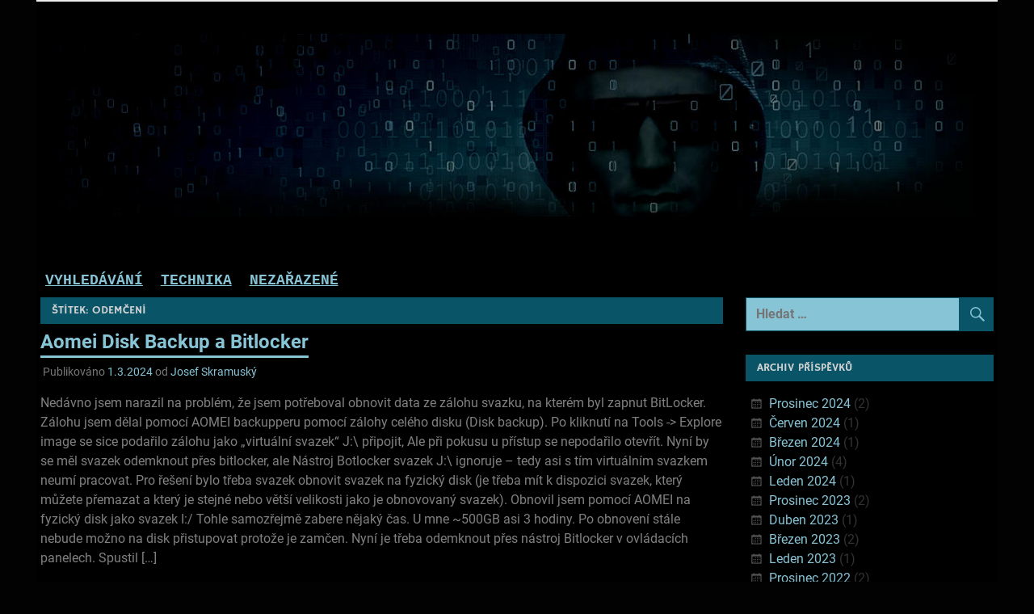

--- FILE ---
content_type: text/html; charset=UTF-8
request_url: https://www.eoj.cz/tag/odemceni/
body_size: 10190
content:
<!DOCTYPE html>
<html lang="cs">

<head>
<meta charset="UTF-8">
<meta name="viewport" content="width=device-width, initial-scale=1">
<link rel="profile" href="http://gmpg.org/xfn/11">
<link rel="pingback" href="https://www.eoj.cz/xmlrpc.php">

<title>odemčení</title>
<meta name='robots' content='max-image-preview:large' />
	<style>img:is([sizes="auto" i], [sizes^="auto," i]) { contain-intrinsic-size: 3000px 1500px }</style>
	<link rel="alternate" type="application/rss+xml" title=" &raquo; RSS zdroj" href="https://www.eoj.cz/feed/" />
<link rel="alternate" type="application/rss+xml" title=" &raquo; RSS komentářů" href="https://www.eoj.cz/comments/feed/" />
<link rel="alternate" type="application/rss+xml" title=" &raquo; RSS pro štítek odemčení" href="https://www.eoj.cz/tag/odemceni/feed/" />
<script type="text/javascript">
/* <![CDATA[ */
window._wpemojiSettings = {"baseUrl":"https:\/\/s.w.org\/images\/core\/emoji\/16.0.1\/72x72\/","ext":".png","svgUrl":"https:\/\/s.w.org\/images\/core\/emoji\/16.0.1\/svg\/","svgExt":".svg","source":{"concatemoji":"https:\/\/www.eoj.cz\/wp-includes\/js\/wp-emoji-release.min.js?ver=6.8.3"}};
/*! This file is auto-generated */
!function(s,n){var o,i,e;function c(e){try{var t={supportTests:e,timestamp:(new Date).valueOf()};sessionStorage.setItem(o,JSON.stringify(t))}catch(e){}}function p(e,t,n){e.clearRect(0,0,e.canvas.width,e.canvas.height),e.fillText(t,0,0);var t=new Uint32Array(e.getImageData(0,0,e.canvas.width,e.canvas.height).data),a=(e.clearRect(0,0,e.canvas.width,e.canvas.height),e.fillText(n,0,0),new Uint32Array(e.getImageData(0,0,e.canvas.width,e.canvas.height).data));return t.every(function(e,t){return e===a[t]})}function u(e,t){e.clearRect(0,0,e.canvas.width,e.canvas.height),e.fillText(t,0,0);for(var n=e.getImageData(16,16,1,1),a=0;a<n.data.length;a++)if(0!==n.data[a])return!1;return!0}function f(e,t,n,a){switch(t){case"flag":return n(e,"\ud83c\udff3\ufe0f\u200d\u26a7\ufe0f","\ud83c\udff3\ufe0f\u200b\u26a7\ufe0f")?!1:!n(e,"\ud83c\udde8\ud83c\uddf6","\ud83c\udde8\u200b\ud83c\uddf6")&&!n(e,"\ud83c\udff4\udb40\udc67\udb40\udc62\udb40\udc65\udb40\udc6e\udb40\udc67\udb40\udc7f","\ud83c\udff4\u200b\udb40\udc67\u200b\udb40\udc62\u200b\udb40\udc65\u200b\udb40\udc6e\u200b\udb40\udc67\u200b\udb40\udc7f");case"emoji":return!a(e,"\ud83e\udedf")}return!1}function g(e,t,n,a){var r="undefined"!=typeof WorkerGlobalScope&&self instanceof WorkerGlobalScope?new OffscreenCanvas(300,150):s.createElement("canvas"),o=r.getContext("2d",{willReadFrequently:!0}),i=(o.textBaseline="top",o.font="600 32px Arial",{});return e.forEach(function(e){i[e]=t(o,e,n,a)}),i}function t(e){var t=s.createElement("script");t.src=e,t.defer=!0,s.head.appendChild(t)}"undefined"!=typeof Promise&&(o="wpEmojiSettingsSupports",i=["flag","emoji"],n.supports={everything:!0,everythingExceptFlag:!0},e=new Promise(function(e){s.addEventListener("DOMContentLoaded",e,{once:!0})}),new Promise(function(t){var n=function(){try{var e=JSON.parse(sessionStorage.getItem(o));if("object"==typeof e&&"number"==typeof e.timestamp&&(new Date).valueOf()<e.timestamp+604800&&"object"==typeof e.supportTests)return e.supportTests}catch(e){}return null}();if(!n){if("undefined"!=typeof Worker&&"undefined"!=typeof OffscreenCanvas&&"undefined"!=typeof URL&&URL.createObjectURL&&"undefined"!=typeof Blob)try{var e="postMessage("+g.toString()+"("+[JSON.stringify(i),f.toString(),p.toString(),u.toString()].join(",")+"));",a=new Blob([e],{type:"text/javascript"}),r=new Worker(URL.createObjectURL(a),{name:"wpTestEmojiSupports"});return void(r.onmessage=function(e){c(n=e.data),r.terminate(),t(n)})}catch(e){}c(n=g(i,f,p,u))}t(n)}).then(function(e){for(var t in e)n.supports[t]=e[t],n.supports.everything=n.supports.everything&&n.supports[t],"flag"!==t&&(n.supports.everythingExceptFlag=n.supports.everythingExceptFlag&&n.supports[t]);n.supports.everythingExceptFlag=n.supports.everythingExceptFlag&&!n.supports.flag,n.DOMReady=!1,n.readyCallback=function(){n.DOMReady=!0}}).then(function(){return e}).then(function(){var e;n.supports.everything||(n.readyCallback(),(e=n.source||{}).concatemoji?t(e.concatemoji):e.wpemoji&&e.twemoji&&(t(e.twemoji),t(e.wpemoji)))}))}((window,document),window._wpemojiSettings);
/* ]]> */
</script>
<link rel='stylesheet' id='merlin-custom-fonts-css' href='https://www.eoj.cz/wp-content/themes/merlin/css/custom-fonts.css?ver=20180413' type='text/css' media='all' />
<style id='wp-emoji-styles-inline-css' type='text/css'>

	img.wp-smiley, img.emoji {
		display: inline !important;
		border: none !important;
		box-shadow: none !important;
		height: 1em !important;
		width: 1em !important;
		margin: 0 0.07em !important;
		vertical-align: -0.1em !important;
		background: none !important;
		padding: 0 !important;
	}
</style>
<link rel='stylesheet' id='wp-block-library-css' href='https://www.eoj.cz/wp-includes/css/dist/block-library/style.min.css?ver=6.8.3' type='text/css' media='all' />
<style id='classic-theme-styles-inline-css' type='text/css'>
/*! This file is auto-generated */
.wp-block-button__link{color:#fff;background-color:#32373c;border-radius:9999px;box-shadow:none;text-decoration:none;padding:calc(.667em + 2px) calc(1.333em + 2px);font-size:1.125em}.wp-block-file__button{background:#32373c;color:#fff;text-decoration:none}
</style>
<style id='global-styles-inline-css' type='text/css'>
:root{--wp--preset--aspect-ratio--square: 1;--wp--preset--aspect-ratio--4-3: 4/3;--wp--preset--aspect-ratio--3-4: 3/4;--wp--preset--aspect-ratio--3-2: 3/2;--wp--preset--aspect-ratio--2-3: 2/3;--wp--preset--aspect-ratio--16-9: 16/9;--wp--preset--aspect-ratio--9-16: 9/16;--wp--preset--color--black: #353535;--wp--preset--color--cyan-bluish-gray: #abb8c3;--wp--preset--color--white: #ffffff;--wp--preset--color--pale-pink: #f78da7;--wp--preset--color--vivid-red: #cf2e2e;--wp--preset--color--luminous-vivid-orange: #ff6900;--wp--preset--color--luminous-vivid-amber: #fcb900;--wp--preset--color--light-green-cyan: #7bdcb5;--wp--preset--color--vivid-green-cyan: #00d084;--wp--preset--color--pale-cyan-blue: #8ed1fc;--wp--preset--color--vivid-cyan-blue: #0693e3;--wp--preset--color--vivid-purple: #9b51e0;--wp--preset--color--primary: #2299cc;--wp--preset--color--light-gray: #f0f0f0;--wp--preset--color--dark-gray: #777777;--wp--preset--gradient--vivid-cyan-blue-to-vivid-purple: linear-gradient(135deg,rgba(6,147,227,1) 0%,rgb(155,81,224) 100%);--wp--preset--gradient--light-green-cyan-to-vivid-green-cyan: linear-gradient(135deg,rgb(122,220,180) 0%,rgb(0,208,130) 100%);--wp--preset--gradient--luminous-vivid-amber-to-luminous-vivid-orange: linear-gradient(135deg,rgba(252,185,0,1) 0%,rgba(255,105,0,1) 100%);--wp--preset--gradient--luminous-vivid-orange-to-vivid-red: linear-gradient(135deg,rgba(255,105,0,1) 0%,rgb(207,46,46) 100%);--wp--preset--gradient--very-light-gray-to-cyan-bluish-gray: linear-gradient(135deg,rgb(238,238,238) 0%,rgb(169,184,195) 100%);--wp--preset--gradient--cool-to-warm-spectrum: linear-gradient(135deg,rgb(74,234,220) 0%,rgb(151,120,209) 20%,rgb(207,42,186) 40%,rgb(238,44,130) 60%,rgb(251,105,98) 80%,rgb(254,248,76) 100%);--wp--preset--gradient--blush-light-purple: linear-gradient(135deg,rgb(255,206,236) 0%,rgb(152,150,240) 100%);--wp--preset--gradient--blush-bordeaux: linear-gradient(135deg,rgb(254,205,165) 0%,rgb(254,45,45) 50%,rgb(107,0,62) 100%);--wp--preset--gradient--luminous-dusk: linear-gradient(135deg,rgb(255,203,112) 0%,rgb(199,81,192) 50%,rgb(65,88,208) 100%);--wp--preset--gradient--pale-ocean: linear-gradient(135deg,rgb(255,245,203) 0%,rgb(182,227,212) 50%,rgb(51,167,181) 100%);--wp--preset--gradient--electric-grass: linear-gradient(135deg,rgb(202,248,128) 0%,rgb(113,206,126) 100%);--wp--preset--gradient--midnight: linear-gradient(135deg,rgb(2,3,129) 0%,rgb(40,116,252) 100%);--wp--preset--font-size--small: 13px;--wp--preset--font-size--medium: 20px;--wp--preset--font-size--large: 36px;--wp--preset--font-size--x-large: 42px;--wp--preset--spacing--20: 0.44rem;--wp--preset--spacing--30: 0.67rem;--wp--preset--spacing--40: 1rem;--wp--preset--spacing--50: 1.5rem;--wp--preset--spacing--60: 2.25rem;--wp--preset--spacing--70: 3.38rem;--wp--preset--spacing--80: 5.06rem;--wp--preset--shadow--natural: 6px 6px 9px rgba(0, 0, 0, 0.2);--wp--preset--shadow--deep: 12px 12px 50px rgba(0, 0, 0, 0.4);--wp--preset--shadow--sharp: 6px 6px 0px rgba(0, 0, 0, 0.2);--wp--preset--shadow--outlined: 6px 6px 0px -3px rgba(255, 255, 255, 1), 6px 6px rgba(0, 0, 0, 1);--wp--preset--shadow--crisp: 6px 6px 0px rgba(0, 0, 0, 1);}:where(.is-layout-flex){gap: 0.5em;}:where(.is-layout-grid){gap: 0.5em;}body .is-layout-flex{display: flex;}.is-layout-flex{flex-wrap: wrap;align-items: center;}.is-layout-flex > :is(*, div){margin: 0;}body .is-layout-grid{display: grid;}.is-layout-grid > :is(*, div){margin: 0;}:where(.wp-block-columns.is-layout-flex){gap: 2em;}:where(.wp-block-columns.is-layout-grid){gap: 2em;}:where(.wp-block-post-template.is-layout-flex){gap: 1.25em;}:where(.wp-block-post-template.is-layout-grid){gap: 1.25em;}.has-black-color{color: var(--wp--preset--color--black) !important;}.has-cyan-bluish-gray-color{color: var(--wp--preset--color--cyan-bluish-gray) !important;}.has-white-color{color: var(--wp--preset--color--white) !important;}.has-pale-pink-color{color: var(--wp--preset--color--pale-pink) !important;}.has-vivid-red-color{color: var(--wp--preset--color--vivid-red) !important;}.has-luminous-vivid-orange-color{color: var(--wp--preset--color--luminous-vivid-orange) !important;}.has-luminous-vivid-amber-color{color: var(--wp--preset--color--luminous-vivid-amber) !important;}.has-light-green-cyan-color{color: var(--wp--preset--color--light-green-cyan) !important;}.has-vivid-green-cyan-color{color: var(--wp--preset--color--vivid-green-cyan) !important;}.has-pale-cyan-blue-color{color: var(--wp--preset--color--pale-cyan-blue) !important;}.has-vivid-cyan-blue-color{color: var(--wp--preset--color--vivid-cyan-blue) !important;}.has-vivid-purple-color{color: var(--wp--preset--color--vivid-purple) !important;}.has-black-background-color{background-color: var(--wp--preset--color--black) !important;}.has-cyan-bluish-gray-background-color{background-color: var(--wp--preset--color--cyan-bluish-gray) !important;}.has-white-background-color{background-color: var(--wp--preset--color--white) !important;}.has-pale-pink-background-color{background-color: var(--wp--preset--color--pale-pink) !important;}.has-vivid-red-background-color{background-color: var(--wp--preset--color--vivid-red) !important;}.has-luminous-vivid-orange-background-color{background-color: var(--wp--preset--color--luminous-vivid-orange) !important;}.has-luminous-vivid-amber-background-color{background-color: var(--wp--preset--color--luminous-vivid-amber) !important;}.has-light-green-cyan-background-color{background-color: var(--wp--preset--color--light-green-cyan) !important;}.has-vivid-green-cyan-background-color{background-color: var(--wp--preset--color--vivid-green-cyan) !important;}.has-pale-cyan-blue-background-color{background-color: var(--wp--preset--color--pale-cyan-blue) !important;}.has-vivid-cyan-blue-background-color{background-color: var(--wp--preset--color--vivid-cyan-blue) !important;}.has-vivid-purple-background-color{background-color: var(--wp--preset--color--vivid-purple) !important;}.has-black-border-color{border-color: var(--wp--preset--color--black) !important;}.has-cyan-bluish-gray-border-color{border-color: var(--wp--preset--color--cyan-bluish-gray) !important;}.has-white-border-color{border-color: var(--wp--preset--color--white) !important;}.has-pale-pink-border-color{border-color: var(--wp--preset--color--pale-pink) !important;}.has-vivid-red-border-color{border-color: var(--wp--preset--color--vivid-red) !important;}.has-luminous-vivid-orange-border-color{border-color: var(--wp--preset--color--luminous-vivid-orange) !important;}.has-luminous-vivid-amber-border-color{border-color: var(--wp--preset--color--luminous-vivid-amber) !important;}.has-light-green-cyan-border-color{border-color: var(--wp--preset--color--light-green-cyan) !important;}.has-vivid-green-cyan-border-color{border-color: var(--wp--preset--color--vivid-green-cyan) !important;}.has-pale-cyan-blue-border-color{border-color: var(--wp--preset--color--pale-cyan-blue) !important;}.has-vivid-cyan-blue-border-color{border-color: var(--wp--preset--color--vivid-cyan-blue) !important;}.has-vivid-purple-border-color{border-color: var(--wp--preset--color--vivid-purple) !important;}.has-vivid-cyan-blue-to-vivid-purple-gradient-background{background: var(--wp--preset--gradient--vivid-cyan-blue-to-vivid-purple) !important;}.has-light-green-cyan-to-vivid-green-cyan-gradient-background{background: var(--wp--preset--gradient--light-green-cyan-to-vivid-green-cyan) !important;}.has-luminous-vivid-amber-to-luminous-vivid-orange-gradient-background{background: var(--wp--preset--gradient--luminous-vivid-amber-to-luminous-vivid-orange) !important;}.has-luminous-vivid-orange-to-vivid-red-gradient-background{background: var(--wp--preset--gradient--luminous-vivid-orange-to-vivid-red) !important;}.has-very-light-gray-to-cyan-bluish-gray-gradient-background{background: var(--wp--preset--gradient--very-light-gray-to-cyan-bluish-gray) !important;}.has-cool-to-warm-spectrum-gradient-background{background: var(--wp--preset--gradient--cool-to-warm-spectrum) !important;}.has-blush-light-purple-gradient-background{background: var(--wp--preset--gradient--blush-light-purple) !important;}.has-blush-bordeaux-gradient-background{background: var(--wp--preset--gradient--blush-bordeaux) !important;}.has-luminous-dusk-gradient-background{background: var(--wp--preset--gradient--luminous-dusk) !important;}.has-pale-ocean-gradient-background{background: var(--wp--preset--gradient--pale-ocean) !important;}.has-electric-grass-gradient-background{background: var(--wp--preset--gradient--electric-grass) !important;}.has-midnight-gradient-background{background: var(--wp--preset--gradient--midnight) !important;}.has-small-font-size{font-size: var(--wp--preset--font-size--small) !important;}.has-medium-font-size{font-size: var(--wp--preset--font-size--medium) !important;}.has-large-font-size{font-size: var(--wp--preset--font-size--large) !important;}.has-x-large-font-size{font-size: var(--wp--preset--font-size--x-large) !important;}
:where(.wp-block-post-template.is-layout-flex){gap: 1.25em;}:where(.wp-block-post-template.is-layout-grid){gap: 1.25em;}
:where(.wp-block-columns.is-layout-flex){gap: 2em;}:where(.wp-block-columns.is-layout-grid){gap: 2em;}
:root :where(.wp-block-pullquote){font-size: 1.5em;line-height: 1.6;}
</style>
<link rel='stylesheet' id='wpProQuiz_front_style-css' href='https://www.eoj.cz/wp-content/plugins/wp-pro-quiz/css/wpProQuiz_front.min.css?ver=0.37' type='text/css' media='all' />
<link rel='stylesheet' id='ez-toc-css' href='https://www.eoj.cz/wp-content/plugins/easy-table-of-contents/assets/css/screen.min.css?ver=2.0.77' type='text/css' media='all' />
<style id='ez-toc-inline-css' type='text/css'>
div#ez-toc-container .ez-toc-title {font-size: 120%;}div#ez-toc-container .ez-toc-title {font-weight: 500;}div#ez-toc-container ul li , div#ez-toc-container ul li a {font-size: 95%;}div#ez-toc-container ul li , div#ez-toc-container ul li a {font-weight: 500;}div#ez-toc-container nav ul ul li {font-size: 90%;}div#ez-toc-container {width: 100%;}.ez-toc-box-title {font-weight: bold; margin-bottom: 10px; text-align: center; text-transform: uppercase; letter-spacing: 1px; color: #666; padding-bottom: 5px;position:absolute;top:-4%;left:5%;background-color: inherit;transition: top 0.3s ease;}.ez-toc-box-title.toc-closed {top:-25%;}
.ez-toc-container-direction {direction: ltr;}.ez-toc-counter ul{counter-reset: item ;}.ez-toc-counter nav ul li a::before {content: counters(item, '.', decimal) '. ';display: inline-block;counter-increment: item;flex-grow: 0;flex-shrink: 0;margin-right: .2em; float: left; }.ez-toc-widget-direction {direction: ltr;}.ez-toc-widget-container ul{counter-reset: item ;}.ez-toc-widget-container nav ul li a::before {content: counters(item, '.', decimal) '. ';display: inline-block;counter-increment: item;flex-grow: 0;flex-shrink: 0;margin-right: .2em; float: left; }
</style>
<link rel='stylesheet' id='parent-style-css' href='https://www.eoj.cz/wp-content/themes/merlin/style.css?ver=6.8.3' type='text/css' media='all' />
<link rel='stylesheet' id='merlin-stylesheet-css' href='https://www.eoj.cz/wp-content/themes/merlin-eoj/style.css?ver=1.0.0%20based%20on%201.4.3' type='text/css' media='all' />
<style id='merlin-stylesheet-inline-css' type='text/css'>
.site-description {
	position: absolute;
	clip: rect(1px, 1px, 1px, 1px);
}
</style>
<link rel='stylesheet' id='genericons-css' href='https://www.eoj.cz/wp-content/themes/merlin/css/genericons/genericons.css?ver=3.4.1' type='text/css' media='all' />
<script type="text/javascript" src="https://www.eoj.cz/wp-includes/js/jquery/jquery.min.js?ver=3.7.1" id="jquery-core-js"></script>
<script type="text/javascript" src="https://www.eoj.cz/wp-includes/js/jquery/jquery-migrate.min.js?ver=3.4.1" id="jquery-migrate-js"></script>
<!--[if lt IE 9]>
<script type="text/javascript" src="https://www.eoj.cz/wp-content/themes/merlin/js/html5shiv.min.js?ver=3.7.3" id="html5shiv-js"></script>
<![endif]-->
<script type="text/javascript" src="https://www.eoj.cz/wp-content/themes/merlin/js/navigation.js?ver=20160719" id="merlin-jquery-navigation-js"></script>
<script type="text/javascript" src="https://www.eoj.cz/wp-content/themes/merlin/js/sidebar.js?ver=6.8.3" id="merlin-jquery-sidebar-js"></script>
<script type="text/javascript" src="https://www.eoj.cz/wp-content/plugins/wp-charts/js/Chart.min.js?ver=6.8.3" id="charts-js-js"></script>
<link rel="https://api.w.org/" href="https://www.eoj.cz/wp-json/" /><link rel="alternate" title="JSON" type="application/json" href="https://www.eoj.cz/wp-json/wp/v2/tags/93" /><link rel="EditURI" type="application/rsd+xml" title="RSD" href="https://www.eoj.cz/xmlrpc.php?rsd" />
<meta name="generator" content="WordPress 6.8.3" />
<script type="text/javascript" src="https://www.eoj.cz/wp-content/plugins/si-captcha-for-wordpress/captcha/si_captcha.js?ver=1768874406"></script>
<!-- begin SI CAPTCHA Anti-Spam - login/register form style -->
<style type="text/css">
.si_captcha_small { width:175px; height:45px; padding-top:10px; padding-bottom:10px; }
.si_captcha_large { width:250px; height:60px; padding-top:10px; padding-bottom:10px; }
img#si_image_com { border-style:none; margin:0; padding-right:5px; float:left; }
img#si_image_reg { border-style:none; margin:0; padding-right:5px; float:left; }
img#si_image_log { border-style:none; margin:0; padding-right:5px; float:left; }
img#si_image_side_login { border-style:none; margin:0; padding-right:5px; float:left; }
img#si_image_checkout { border-style:none; margin:0; padding-right:5px; float:left; }
img#si_image_jetpack { border-style:none; margin:0; padding-right:5px; float:left; }
img#si_image_bbpress_topic { border-style:none; margin:0; padding-right:5px; float:left; }
.si_captcha_refresh { border-style:none; margin:0; vertical-align:bottom; }
div#si_captcha_input { display:block; padding-top:15px; padding-bottom:5px; }
label#si_captcha_code_label { margin:0; }
input#si_captcha_code_input { width:65px; }
p#si_captcha_code_p { clear: left; padding-top:10px; }
.si-captcha-jetpack-error { color:#DC3232; }
</style>
<!-- end SI CAPTCHA Anti-Spam - login/register form style -->
<!--[if lte IE 8]><script src="https://www.eoj.cz/wp-content/plugins/wp-charts/js/excanvas.compiled.js"></script><![endif]-->	<style>
    			/*wp_charts_js responsive canvas CSS override*/
    			.wp_charts_canvas {
    				width:100%!important;
    				max-width:100%;
    			}

    			@media screen and (max-width:480px) {
    				div.wp-chart-wrap {
    					width:100%!important;
    					float: none!important;
						margin-left: auto!important;
						margin-right: auto!important;
						text-align: center;
    				}
    			}
    		</style><style type="text/css" id="custom-background-css">
body.custom-background { background-color: #020202; }
</style>
			<style type="text/css" id="wp-custom-css">
			.site {
	background-color: black;
	color:gray;
}
a:link, a:visited {
    color: #87c5d6;
}

.site-content {
	padding: 0.3em;
}

.main-navigation-menu {
	background-color: black;
}

.page-title, .entry-title {
   border-bottom: 3px solid #87c5d6;
	color: #87c5d6;
	
}

.entry-title a:link, .entry-title a:visited {
    color: #87c5d6;
}
.page-header {
    margin: 0 0 0.4em 0;
    background: #0a5468;
}
.page-header .archive-title  {
    color: lightgray;
		background-color: #0a5468;
}

.widget-header {
	background-color: #0a5468;
}
.widget-title {
    color: lightgray;
		background-color: #0a5468;
	
}

.main-navigation-menu a:link, .main-navigation-menu a:visited {
    color: #87c5d6;
    text-decoration: underline;
		font-weight: bold;
}
.main-navigation-menu li.current-menu-item a {
    background: #00242e;
}

.main-navigation-menu a {
    display: block;
    font-family: 'Courier New', Tahoma, Arial;
    font-size: 20px;
    font-size: 1.1375rem;
    padding: 0.1em 0.6em;
    text-transform: uppercase;
    text-decoration: bolder;
    -webkit-transition: all 0.4s ease;
    -moz-transition: all 0.4s ease;
    -ms-transition: all 0.4s ease;
    -o-transition: all 0.4s ease;
    transition: all 0.4s ease;
}


.more-link {
    display: inline-block;
    margin: 0 0 0.2em;
	  padding: 0.4em 0.9em; 
		background-color: #0a5468;
		color: lightgray;
}
.post-pagination a, .post-pagination .current, .widget_tag_cloud .tagcloud a {
	border: 1px solid #0a5468;
}
.post-pagination .current {
	background-color: #0a5468;
}
button, input[type="button"], input[type="reset"], input[type="submit"] {
	background-color: #0a5468;
}
input[type="text"], input[type="email"], input[type="url"], input[type="password"], input[type="search"], textarea {
    color: black;
		font-weight: bold;
		background-color: #87c5d6;
    border: 1px solid #0a5468;
}
.search-form .search-submit .genericon-search {
	color: #87c5d6;
}
.search-form .search-submit {
	background-color: #0a5468;
}

.comment-reply-title span {
	margin: 0;
	padding: 1em 2em;
	background: #0a5468;
}
.comments-header, .comment-reply-title {
    margin: 0 0 0em 0;
    background: #0a5468;
}

.primary-navigation {
    color: #fff;
    background: #0a5468;
}
.sidebar-navigation-toggle, .main-navigation-toggle {
    background: #0a5468;
}		</style>
		</head>

<body class="archive tag tag-odemceni tag-93 custom-background wp-custom-logo wp-theme-merlin wp-child-theme-merlin-eoj">

	<div id="page" class="hfeed site">

		<a class="skip-link screen-reader-text" href="#content">Přeskočit na obsah</a>

		<header id="masthead" class="site-header clearfix" role="banner">

			<div id="header-top" class="header-bar-wrap">

				
	<div id="header-bar" class="header-bar clearfix">
		
				
	</div>
			</div>

			<div class="header-main clearfix">

				<div id="logo" class="site-branding clearfix">

					<a href="https://www.eoj.cz/" class="custom-logo-link" rel="home"><img width="1200" height="240" src="https://www.eoj.cz/wp-content/uploads/2022/02/eoj-1010.jpg" class="custom-logo" alt="" decoding="async" fetchpriority="high" srcset="https://www.eoj.cz/wp-content/uploads/2022/02/eoj-1010.jpg 1200w, https://www.eoj.cz/wp-content/uploads/2022/02/eoj-1010-300x60.jpg 300w, https://www.eoj.cz/wp-content/uploads/2022/02/eoj-1010-1024x205.jpg 1024w, https://www.eoj.cz/wp-content/uploads/2022/02/eoj-1010-768x154.jpg 768w" sizes="(max-width: 1200px) 100vw, 1200px" /></a>					
		<p class="site-title"><a href="https://www.eoj.cz/" rel="home"></a></p>

	                    
			<p class="site-description">Pepek kecá radí informuje</p>

		
				</div><!-- .site-branding -->

				<div class="header-widgets clearfix">

                    
				</div><!-- .header-widgets -->

			</div><!-- .header-main -->

			<nav id="main-navigation" class="primary-navigation navigation clearfix" role="navigation">
				<ul id="menu-horni" class="main-navigation-menu"><li id="menu-item-760" class="menu-item menu-item-type-custom menu-item-object-custom menu-item-760"><a href="/?s=NoPageFound">Vyhledávání</a></li>
<li id="menu-item-718" class="menu-item menu-item-type-taxonomy menu-item-object-category menu-item-718"><a href="https://www.eoj.cz/category/technika/">Technika</a></li>
<li id="menu-item-719" class="menu-item menu-item-type-taxonomy menu-item-object-category menu-item-719"><a href="https://www.eoj.cz/category/nezarazene/">Nezařazené</a></li>
</ul>			</nav><!-- #main-navigation -->

			
		</header><!-- #masthead -->

		<div id="content" class="site-content container clearfix">
	
	<section id="primary" class="content-area">
		<main id="main" class="site-main" role="main">
		
					
				
			<header class="page-header">
				<h1 class="archive-title">Štítek: <span>odemčení</span></h1>			</header><!-- .page-header -->
			
			
			
	<article id="post-1912" class="post-1912 post type-post status-publish format-standard hentry category-technika tag-aomei-backupper tag-bitlocker tag-disk-backup tag-explore-image tag-odemceni tag-svazek-neobsahuje-znamy-system-souboru">
		
		
			<a class="post-thumbnail-small" href="https://www.eoj.cz/aomei-disk-backup-a-bitlocker/" rel="bookmark">
							</a>

			
		<header class="entry-header">

			<h2 class="entry-title"><a href="https://www.eoj.cz/aomei-disk-backup-a-bitlocker/" rel="bookmark">Aomei Disk Backup a Bitlocker</a></h2>			
			
			<div class="entry-meta">

			<span class="meta-date">Publikováno <a href="https://www.eoj.cz/aomei-disk-backup-a-bitlocker/" title="14:27" rel="bookmark"><time class="entry-date published updated" datetime="2024-03-01T14:27:24+01:00">1.3.2024</time></a></span><span class="meta-author"> od <span class="author vcard"><a class="url fn n" href="https://www.eoj.cz/author/eoj/" title="Zobrazit všechny příspěvky podle Josef Skramuský" rel="author">Josef Skramuský</a></span></span>
			</div>

				
		</header><!-- .entry-header -->

		<div class="entry-content clearfix">
			<p>Nedávno jsem narazil na problém, že jsem potřeboval obnovit data ze zálohu svazku, na kterém byl zapnut BitLocker. Zálohu jsem dělal pomocí AOMEI backupperu pomocí zálohy celého disku (Disk backup). Po kliknutí na Tools -&gt; Explore image se sice podařilo zálohu jako &#8222;virtuální svazek&#8220; J:\ připojit, Ale při pokusu u přístup se nepodařilo otevřít. Nyní by se měl svazek odemknout přes bitlocker, ale Nástroj Botlocker svazek J:\ ignoruje &#8211; tedy asi s tím virtuálním svazkem neumí pracovat. Pro řešení bylo třeba svazek obnovit svazek na fyzický disk (je třeba mít k dispozici svazek, který můžete přemazat a který je stejné nebo větší velikosti jako je obnovovaný svazek). Obnovil jsem pomocí AOMEI na fyzický disk jako svazek I:/ Tohle samozřejmě zabere nějaký čas. U mne ~500GB asi 3 hodiny. Po obnovení stále nebude možno na disk přistupovat protože je zamčen. Nyní je třeba odemknout přes nástroj Bitlocker v ovládacích panelech. Spustil [&hellip;]</p>
			
			<a href="https://www.eoj.cz/aomei-disk-backup-a-bitlocker/" class="more-link">Číst více</a>

				</div><!-- .entry-content -->
		
		<footer class="entry-footer">
			
			
			<div class="entry-footer-meta">

				<span class="meta-category">
					<a href="https://www.eoj.cz/category/technika/" rel="category tag">Technika</a>				</span>

			
				<span class="meta-comments">
					<a href="https://www.eoj.cz/aomei-disk-backup-a-bitlocker/#respond">Zanechte komentář</a>				</span>

			
			</div>

					
		</footer><!-- .entry-footer -->


	</article>			
		</main><!-- #main -->
	</section><!-- #primary -->

		<section id="secondary" class="sidebar widget-area clearfix" role="complementary">

		<aside id="search-6" class="widget widget_search clearfix">
	<form role="search" method="get" class="search-form" action="https://www.eoj.cz/">
		<label>
			<span class="screen-reader-text">Hledat:</span>
			<input type="search" class="search-field" placeholder="Hledat &hellip;" value="" name="s">
		</label>
		<button type="submit" class="search-submit">
			<span class="genericon-search"></span>
		</button>
	</form>

</aside><aside id="archives-4" class="widget widget_archive clearfix"><div class="widget-header"><h3 class="widget-title">Archiv příspěvků</h3></div>
			<ul>
					<li><a href='https://www.eoj.cz/2024/12/'>Prosinec 2024</a>&nbsp;(2)</li>
	<li><a href='https://www.eoj.cz/2024/06/'>Červen 2024</a>&nbsp;(1)</li>
	<li><a href='https://www.eoj.cz/2024/03/'>Březen 2024</a>&nbsp;(1)</li>
	<li><a href='https://www.eoj.cz/2024/02/'>Únor 2024</a>&nbsp;(4)</li>
	<li><a href='https://www.eoj.cz/2024/01/'>Leden 2024</a>&nbsp;(1)</li>
	<li><a href='https://www.eoj.cz/2023/12/'>Prosinec 2023</a>&nbsp;(2)</li>
	<li><a href='https://www.eoj.cz/2023/04/'>Duben 2023</a>&nbsp;(1)</li>
	<li><a href='https://www.eoj.cz/2023/03/'>Březen 2023</a>&nbsp;(2)</li>
	<li><a href='https://www.eoj.cz/2023/01/'>Leden 2023</a>&nbsp;(1)</li>
	<li><a href='https://www.eoj.cz/2022/12/'>Prosinec 2022</a>&nbsp;(2)</li>
	<li><a href='https://www.eoj.cz/2022/01/'>Leden 2022</a>&nbsp;(1)</li>
	<li><a href='https://www.eoj.cz/2020/11/'>Listopad 2020</a>&nbsp;(1)</li>
	<li><a href='https://www.eoj.cz/2020/10/'>Říjen 2020</a>&nbsp;(1)</li>
	<li><a href='https://www.eoj.cz/2020/05/'>Květen 2020</a>&nbsp;(1)</li>
	<li><a href='https://www.eoj.cz/2019/02/'>Únor 2019</a>&nbsp;(1)</li>
	<li><a href='https://www.eoj.cz/2016/03/'>Březen 2016</a>&nbsp;(2)</li>
	<li><a href='https://www.eoj.cz/2014/12/'>Prosinec 2014</a>&nbsp;(1)</li>
	<li><a href='https://www.eoj.cz/2014/10/'>Říjen 2014</a>&nbsp;(1)</li>
	<li><a href='https://www.eoj.cz/2014/05/'>Květen 2014</a>&nbsp;(1)</li>
	<li><a href='https://www.eoj.cz/2014/01/'>Leden 2014</a>&nbsp;(1)</li>
			</ul>

			</aside><aside id="tag_cloud-3" class="widget widget_tag_cloud clearfix"><div class="widget-header"><h3 class="widget-title">Štítky</h3></div><div class="tagcloud"><a href="https://www.eoj.cz/tag/boot-firmware-config-txt/" class="tag-cloud-link tag-link-81 tag-link-position-1" style="font-size: 8pt;" aria-label="/boot/firmware/config.txt (1 položka)">/boot/firmware/config.txt</a>
<a href="https://www.eoj.cz/tag/0xc0000005/" class="tag-cloud-link tag-link-32 tag-link-position-2" style="font-size: 8pt;" aria-label="0xc0000005 (1 položka)">0xc0000005</a>
<a href="https://www.eoj.cz/tag/0xc1900201/" class="tag-cloud-link tag-link-31 tag-link-position-3" style="font-size: 8pt;" aria-label="0xc1900201 (1 položka)">0xc1900201</a>
<a href="https://www.eoj.cz/tag/1-wire/" class="tag-cloud-link tag-link-84 tag-link-position-4" style="font-size: 13.25pt;" aria-label="1-wire (2 položky)">1-wire</a>
<a href="https://www.eoj.cz/tag/12/" class="tag-cloud-link tag-link-79 tag-link-position-5" style="font-size: 8pt;" aria-label="12 (1 položka)">12</a>
<a href="https://www.eoj.cz/tag/aomei-backupper/" class="tag-cloud-link tag-link-90 tag-link-position-6" style="font-size: 8pt;" aria-label="AOMEI Backupper (1 položka)">AOMEI Backupper</a>
<a href="https://www.eoj.cz/tag/apache/" class="tag-cloud-link tag-link-102 tag-link-position-7" style="font-size: 8pt;" aria-label="apache (1 položka)">apache</a>
<a href="https://www.eoj.cz/tag/apache2/" class="tag-cloud-link tag-link-103 tag-link-position-8" style="font-size: 8pt;" aria-label="apache2 (1 položka)">apache2</a>
<a href="https://www.eoj.cz/tag/backup/" class="tag-cloud-link tag-link-66 tag-link-position-9" style="font-size: 8pt;" aria-label="backup (1 položka)">backup</a>
<a href="https://www.eoj.cz/tag/bitlocker/" class="tag-cloud-link tag-link-91 tag-link-position-10" style="font-size: 8pt;" aria-label="BitLocker (1 položka)">BitLocker</a>
<a href="https://www.eoj.cz/tag/default/" class="tag-cloud-link tag-link-76 tag-link-position-11" style="font-size: 8pt;" aria-label="default (1 položka)">default</a>
<a href="https://www.eoj.cz/tag/disk-backup/" class="tag-cloud-link tag-link-96 tag-link-position-12" style="font-size: 8pt;" aria-label="Disk backup (1 položka)">Disk backup</a>
<a href="https://www.eoj.cz/tag/ds18b20/" class="tag-cloud-link tag-link-85 tag-link-position-13" style="font-size: 8pt;" aria-label="DS18B20 (1 položka)">DS18B20</a>
<a href="https://www.eoj.cz/tag/ds2482/" class="tag-cloud-link tag-link-100 tag-link-position-14" style="font-size: 8pt;" aria-label="DS2482 (1 položka)">DS2482</a>
<a href="https://www.eoj.cz/tag/ds2482-100/" class="tag-cloud-link tag-link-97 tag-link-position-15" style="font-size: 8pt;" aria-label="DS2482-100 (1 položka)">DS2482-100</a>
<a href="https://www.eoj.cz/tag/explore-image/" class="tag-cloud-link tag-link-95 tag-link-position-16" style="font-size: 8pt;" aria-label="Explore image (1 položka)">Explore image</a>
<a href="https://www.eoj.cz/tag/https/" class="tag-cloud-link tag-link-104 tag-link-position-17" style="font-size: 8pt;" aria-label="https (1 položka)">https</a>
<a href="https://www.eoj.cz/tag/i2c/" class="tag-cloud-link tag-link-98 tag-link-position-18" style="font-size: 8pt;" aria-label="I2C (1 položka)">I2C</a>
<a href="https://www.eoj.cz/tag/kodi/" class="tag-cloud-link tag-link-45 tag-link-position-19" style="font-size: 13.25pt;" aria-label="Kodi (2 položky)">Kodi</a>
<a href="https://www.eoj.cz/tag/kore/" class="tag-cloud-link tag-link-44 tag-link-position-20" style="font-size: 8pt;" aria-label="Kore (1 položka)">Kore</a>
<a href="https://www.eoj.cz/tag/linux/" class="tag-cloud-link tag-link-72 tag-link-position-21" style="font-size: 8pt;" aria-label="linux (1 položka)">linux</a>
<a href="https://www.eoj.cz/tag/mod_ssl/" class="tag-cloud-link tag-link-101 tag-link-position-22" style="font-size: 8pt;" aria-label="mod_ssl (1 položka)">mod_ssl</a>
<a href="https://www.eoj.cz/tag/odemceni/" class="tag-cloud-link tag-link-93 tag-link-position-23" style="font-size: 8pt;" aria-label="odemčení (1 položka)">odemčení</a>
<a href="https://www.eoj.cz/tag/one-wire/" class="tag-cloud-link tag-link-99 tag-link-position-24" style="font-size: 8pt;" aria-label="One wire (1 položka)">One wire</a>
<a href="https://www.eoj.cz/tag/owfs/" class="tag-cloud-link tag-link-89 tag-link-position-25" style="font-size: 13.25pt;" aria-label="owfs (2 položky)">owfs</a>
<a href="https://www.eoj.cz/tag/owserver/" class="tag-cloud-link tag-link-88 tag-link-position-26" style="font-size: 8pt;" aria-label="owserver (1 položka)">owserver</a>
<a href="https://www.eoj.cz/tag/pin/" class="tag-cloud-link tag-link-77 tag-link-position-27" style="font-size: 8pt;" aria-label="pin (1 položka)">pin</a>
<a href="https://www.eoj.cz/tag/pinctrl/" class="tag-cloud-link tag-link-80 tag-link-position-28" style="font-size: 8pt;" aria-label="pinctrl (1 položka)">pinctrl</a>
<a href="https://www.eoj.cz/tag/private-key/" class="tag-cloud-link tag-link-73 tag-link-position-29" style="font-size: 8pt;" aria-label="private key (1 položka)">private key</a>
<a href="https://www.eoj.cz/tag/public-key/" class="tag-cloud-link tag-link-74 tag-link-position-30" style="font-size: 8pt;" aria-label="public key (1 položka)">public key</a>
<a href="https://www.eoj.cz/tag/pull-down/" class="tag-cloud-link tag-link-83 tag-link-position-31" style="font-size: 8pt;" aria-label="pull-down (1 položka)">pull-down</a>
<a href="https://www.eoj.cz/tag/pull-up/" class="tag-cloud-link tag-link-82 tag-link-position-32" style="font-size: 8pt;" aria-label="pull-up (1 položka)">pull-up</a>
<a href="https://www.eoj.cz/tag/putty/" class="tag-cloud-link tag-link-67 tag-link-position-33" style="font-size: 8pt;" aria-label="putty (1 položka)">putty</a>
<a href="https://www.eoj.cz/tag/puttygen/" class="tag-cloud-link tag-link-69 tag-link-position-34" style="font-size: 8pt;" aria-label="puttygen (1 položka)">puttygen</a>
<a href="https://www.eoj.cz/tag/raspberry-pi/" class="tag-cloud-link tag-link-12 tag-link-position-35" style="font-size: 22pt;" aria-label="Raspberry Pi (5 položek)">Raspberry Pi</a>
<a href="https://www.eoj.cz/tag/raspbian/" class="tag-cloud-link tag-link-22 tag-link-position-36" style="font-size: 8pt;" aria-label="Raspbian (1 položka)">Raspbian</a>
<a href="https://www.eoj.cz/tag/restart/" class="tag-cloud-link tag-link-78 tag-link-position-37" style="font-size: 8pt;" aria-label="restart (1 položka)">restart</a>
<a href="https://www.eoj.cz/tag/rpi/" class="tag-cloud-link tag-link-13 tag-link-position-38" style="font-size: 22pt;" aria-label="RPi (5 položek)">RPi</a>
<a href="https://www.eoj.cz/tag/rsa/" class="tag-cloud-link tag-link-75 tag-link-position-39" style="font-size: 8pt;" aria-label="RSA (1 položka)">RSA</a>
<a href="https://www.eoj.cz/tag/ssh/" class="tag-cloud-link tag-link-71 tag-link-position-40" style="font-size: 8pt;" aria-label="SSH (1 položka)">SSH</a>
<a href="https://www.eoj.cz/tag/ssl/" class="tag-cloud-link tag-link-105 tag-link-position-41" style="font-size: 8pt;" aria-label="SSL (1 položka)">SSL</a>
<a href="https://www.eoj.cz/tag/svazek-neobsahuje-znamy-system-souboru/" class="tag-cloud-link tag-link-94 tag-link-position-42" style="font-size: 8pt;" aria-label="Svazek neobsahuje známý systém souborů (1 položka)">Svazek neobsahuje známý systém souborů</a>
<a href="https://www.eoj.cz/tag/teplota/" class="tag-cloud-link tag-link-86 tag-link-position-43" style="font-size: 8pt;" aria-label="teplota (1 položka)">teplota</a>
<a href="https://www.eoj.cz/tag/vlhkost/" class="tag-cloud-link tag-link-87 tag-link-position-44" style="font-size: 8pt;" aria-label="vlhkost (1 položka)">vlhkost</a>
<a href="https://www.eoj.cz/tag/windows/" class="tag-cloud-link tag-link-17 tag-link-position-45" style="font-size: 13.25pt;" aria-label="Windows (2 položky)">Windows</a></div>
</aside>
	</section><!-- #secondary -->

	</div><!-- #content -->

	
	<footer id="colophon" class="site-footer clearfix" role="contentinfo">

    
    <div id="footer-text" class="site-info">
    </div><!-- .site-info -->

	</footer><!-- #colophon -->

</div><!-- #page -->

<script type="speculationrules">
{"prefetch":[{"source":"document","where":{"and":[{"href_matches":"\/*"},{"not":{"href_matches":["\/wp-*.php","\/wp-admin\/*","\/wp-content\/uploads\/*","\/wp-content\/*","\/wp-content\/plugins\/*","\/wp-content\/themes\/merlin-eoj\/*","\/wp-content\/themes\/merlin\/*","\/*\\?(.+)"]}},{"not":{"selector_matches":"a[rel~=\"nofollow\"]"}},{"not":{"selector_matches":".no-prefetch, .no-prefetch a"}}]},"eagerness":"conservative"}]}
</script>
<script type="text/javascript" id="ez-toc-scroll-scriptjs-js-extra">
/* <![CDATA[ */
var eztoc_smooth_local = {"scroll_offset":"30","add_request_uri":"","add_self_reference_link":""};
/* ]]> */
</script>
<script type="text/javascript" src="https://www.eoj.cz/wp-content/plugins/easy-table-of-contents/assets/js/smooth_scroll.min.js?ver=2.0.77" id="ez-toc-scroll-scriptjs-js"></script>
<script type="text/javascript" src="https://www.eoj.cz/wp-content/plugins/easy-table-of-contents/vendor/js-cookie/js.cookie.min.js?ver=2.2.1" id="ez-toc-js-cookie-js"></script>
<script type="text/javascript" src="https://www.eoj.cz/wp-content/plugins/easy-table-of-contents/vendor/sticky-kit/jquery.sticky-kit.min.js?ver=1.9.2" id="ez-toc-jquery-sticky-kit-js"></script>
<script type="text/javascript" id="ez-toc-js-js-extra">
/* <![CDATA[ */
var ezTOC = {"smooth_scroll":"1","visibility_hide_by_default":"","scroll_offset":"30","fallbackIcon":"<span class=\"\"><span class=\"eztoc-hide\" style=\"display:none;\">Toggle<\/span><span class=\"ez-toc-icon-toggle-span\"><svg style=\"fill: #999;color:#999\" xmlns=\"http:\/\/www.w3.org\/2000\/svg\" class=\"list-377408\" width=\"20px\" height=\"20px\" viewBox=\"0 0 24 24\" fill=\"none\"><path d=\"M6 6H4v2h2V6zm14 0H8v2h12V6zM4 11h2v2H4v-2zm16 0H8v2h12v-2zM4 16h2v2H4v-2zm16 0H8v2h12v-2z\" fill=\"currentColor\"><\/path><\/svg><svg style=\"fill: #999;color:#999\" class=\"arrow-unsorted-368013\" xmlns=\"http:\/\/www.w3.org\/2000\/svg\" width=\"10px\" height=\"10px\" viewBox=\"0 0 24 24\" version=\"1.2\" baseProfile=\"tiny\"><path d=\"M18.2 9.3l-6.2-6.3-6.2 6.3c-.2.2-.3.4-.3.7s.1.5.3.7c.2.2.4.3.7.3h11c.3 0 .5-.1.7-.3.2-.2.3-.5.3-.7s-.1-.5-.3-.7zM5.8 14.7l6.2 6.3 6.2-6.3c.2-.2.3-.5.3-.7s-.1-.5-.3-.7c-.2-.2-.4-.3-.7-.3h-11c-.3 0-.5.1-.7.3-.2.2-.3.5-.3.7s.1.5.3.7z\"\/><\/svg><\/span><\/span>","chamomile_theme_is_on":""};
/* ]]> */
</script>
<script type="text/javascript" src="https://www.eoj.cz/wp-content/plugins/easy-table-of-contents/assets/js/front.min.js?ver=2.0.77-1763386245" id="ez-toc-js-js"></script>
<script type="text/javascript" src="https://www.eoj.cz/wp-content/plugins/wp-charts//js/functions.js?ver=6.8.3" id="wp-chart-functions-js"></script>

</body>
</html>


--- FILE ---
content_type: text/css
request_url: https://www.eoj.cz/wp-content/themes/merlin-eoj/style.css?ver=1.0.0%20based%20on%201.4.3
body_size: 380
content:
/*
Theme Name: Merlin-Eoj
Theme URI: https://eoj.cz/merlin-eoj/
Author: ThemeZee - modified by EoJ
Author URI: https://themezee.com
Description: Child theme of Merlin
Template: merlin 
Version: 1.0.0 based on 1.4.3
Requires at least: 5.2
Tested up to: 5.5
Requires PHP: 5.6
License: GNU General Public License v2 or later
License URI: http://www.gnu.org/licenses/gpl-2.0.html
Text Domain: merlin-eoj

This theme, like WordPress, is licensed under the GPL.
Use it to make something cool, have fun, and share what you've learned with others.

Merlin-Eoj is based on Merlin 

*/
